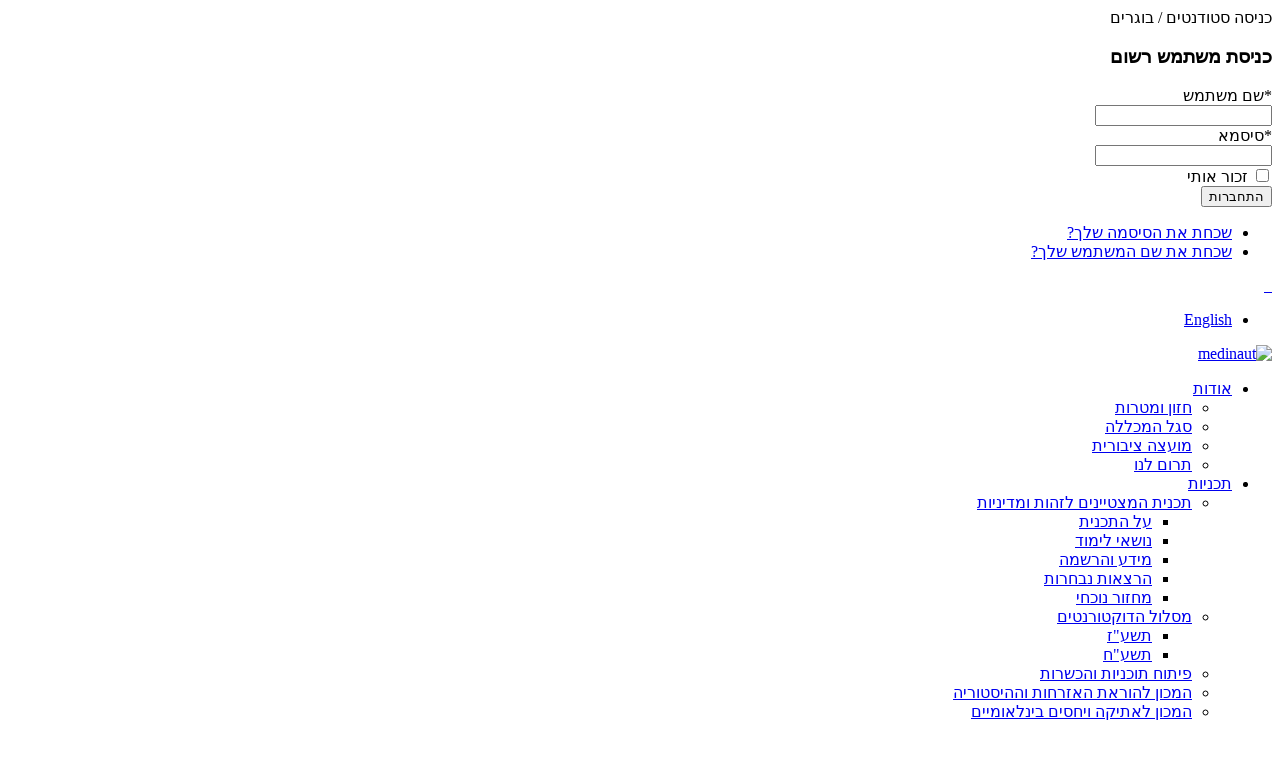

--- FILE ---
content_type: text/html; charset=utf-8
request_url: https://statesmanship.org.il/he/%D7%A7%D7%94%D7%99%D7%9C%D7%AA-%D7%94%D7%9E%D7%9B%D7%9C%D7%9C%D7%94/%D7%94%D7%9E%D7%97%D7%96%D7%95%D7%A8%D7%99%D7%9D-%D7%94%D7%A7%D7%95%D7%93%D7%9E%D7%99%D7%9D/%D7%9E%D7%97%D7%96%D7%95%D7%A8-%D7%97
body_size: 16837
content:

<!DOCTYPE html PUBLIC "-//W3C//DTD XHTML 1.0 Transitional//EN" "http://www.w3.org/TR/xhtml1/DTD/xhtml1-transitional.dtd">
<html prefix="og: http://ogp.me/ns#" xmlns="http://www.w3.org/1999/xhtml" xml:lang="he-il" lang="he-il" dir="rtl">
<head>
	<meta name="viewport" content="width=device-width, initial-scale=1.0" />
    <meta http-equiv="Content-Type" content="text/html; charset=utf-8" />
    <link rel='shortcut icon' type='image/x-icon' href='favicon.ico' />
	<link href="/templates/medinaut/css/bootstrap.css" rel="stylesheet">
	<link href="/templates/medinaut/css/responsive.css" rel="stylesheet">
    <script src="/templates/medinaut/js/bootstrap.js"></script>
	<base href="https://statesmanship.org.il/he/%D7%A7%D7%94%D7%99%D7%9C%D7%AA-%D7%94%D7%9E%D7%9B%D7%9C%D7%9C%D7%94/%D7%94%D7%9E%D7%97%D7%96%D7%95%D7%A8%D7%99%D7%9D-%D7%94%D7%A7%D7%95%D7%93%D7%9E%D7%99%D7%9D/%D7%9E%D7%97%D7%96%D7%95%D7%A8-%D7%97" />
	<meta http-equiv="content-type" content="text/html; charset=utf-8" />
	<meta property="og:url" content="https://statesmanship.org.il/he/%D7%A7%D7%94%D7%99%D7%9C%D7%AA-%D7%94%D7%9E%D7%9B%D7%9C%D7%9C%D7%94/%D7%94%D7%9E%D7%97%D7%96%D7%95%D7%A8%D7%99%D7%9D-%D7%94%D7%A7%D7%95%D7%93%D7%9E%D7%99%D7%9D/%D7%9E%D7%97%D7%96%D7%95%D7%A8-%D7%97" />
	<meta property="og:type" content="website" />
	<meta property="og:title" content="מחזור ח&amp;#39;" />
	<meta name="twitter:card" content="summary" />
	<meta name="twitter:title" content="מחזור ח&amp;#39;" />
	<meta name="generator" content="Joomla! - Open Source Content Management" />
	<title>מחזור ח'</title>
	<link href="/he/קהילת-המכללה/המחזורים-הקודמים/מחזור-ח" rel="canonical" />
	<link href="/he/קהילת-המכללה/המחזורים-הקודמים/מחזור-ח?format=feed" rel="alternate" type="application/rss+xml" title="מחזור ח' | Feed" />
	<link href="/he/קהילת-המכללה/המחזורים-הקודמים/מחזור-ח?format=feed&type=rss" rel="alternate" type="application/rss+xml" title="מחזור ח' | RSS 2.0" />
	<link href="/he/קהילת-המכללה/המחזורים-הקודמים/מחזור-ח?format=feed&type=atom" rel="alternate" type="application/atom+xml" title="מחזור ח' | Atom 1.0" />
	<link href="/templates/medinaut/favicon.ico" rel="shortcut icon" type="image/vnd.microsoft.icon" />
	<link href="https://cdnjs.cloudflare.com/ajax/libs/simple-line-icons/2.4.1/css/simple-line-icons.min.css" rel="stylesheet" type="text/css" />
	<link href="/components/com_k2/css/k2.css?v=2.11.20240609" rel="stylesheet" type="text/css" />
	<link href="/templates/medinaut/css/style.css" rel="stylesheet" type="text/css" />
	<link href="/media/jui/css/bootstrap-rtl.css?fc430075e92812eeab380f374fd99c04" rel="stylesheet" type="text/css" />
	<link href="/templates/medinaut/css/jquery.fancybox.css?v=2.1.5" rel="stylesheet" type="text/css" />
	<link href="/media/com_rsform/css/front.css?fc430075e92812eeab380f374fd99c04" rel="stylesheet" type="text/css" />
	<link href="/media/com_rsform/css/frameworks/responsive/responsive.css?fc430075e92812eeab380f374fd99c04" rel="stylesheet" type="text/css" />
	<link href="/media/com_rsform/css/frameworks/responsive/responsive-rtl.css?fc430075e92812eeab380f374fd99c04" rel="stylesheet" type="text/css" />
	<link href="/media/com_rsform/css/front-rtl.css?fc430075e92812eeab380f374fd99c04" rel="stylesheet" type="text/css" />
	<link href="https://statesmanship.org.il/modules/mod_responsive_menu_with_image/css/style.css" rel="stylesheet" type="text/css" />
	<link href="/modules/mod_djmenu/themes/default/css/djmenu.css" rel="stylesheet" type="text/css" />
	<link href="/media/djextensions/css/animate.min.css" rel="stylesheet" type="text/css" />
	<link href="/modules/mod_djmenu/assets/css/animations.css" rel="stylesheet" type="text/css" />
	<link href="/modules/mod_djmenu/themes/default/css/djmenu_fx.css" rel="stylesheet" type="text/css" />
	<link href="/media/mod_languages/css/template.css?fc430075e92812eeab380f374fd99c04" rel="stylesheet" type="text/css" />
	<link href="/modules/mod_bt_login/tmpl/css/style2.0_ltr.css" rel="stylesheet" type="text/css" />
	<style type="text/css">
/* Mobile Menu CK - https://www.joomlack.fr */
/* Automatic styles */

.mobilemenuck-bar {display:none;position:relative;left:0;top:0;right:0;z-index:100;}
.mobilemenuck-bar-title {display: block;}
.mobilemenuck-bar-button {cursor:pointer;box-sizing: border-box;position:absolute; top: 0; right: 0;line-height:0.8em;font-family:Verdana;text-align: center;}
.mobilemenuck {box-sizing: border-box;width: 100%;}
.mobilemenuck-topbar {position:relative;}
.mobilemenuck-title {display: block;}
.mobilemenuck-button {cursor:pointer;box-sizing: border-box;position:absolute; top: 0; right: 0;line-height:0.8em;font-family:Verdana;text-align: center;}
.mobilemenuck a {display:block;text-decoration: none;}
.mobilemenuck a:hover {text-decoration: none;}
.mobilemenuck .mobilemenuck-item > div {position:relative;}
/* for accordion */
.mobilemenuck-togglericon:after {cursor:pointer;text-align:center;display:block;position: absolute;right: 0;top: 0;content:"+";}
.mobilemenuck .open .mobilemenuck-togglericon:after {content:"-";}
.mobilemenuck-lock-button.mobilemenuck-button {right:45px}
.mobilemenuck-lock-button.mobilemenuck-button svg {max-height:50%;}
.mobilemenuck-lock-button.mobilemenuck-button::after {display: block;content: "";height: 100%;width: 100%;z-index: 1;position: absolute;top: 0;left: 0;}
.mobilemenuck[data-display="flyout"] {overflow: initial !important;}
.mobilemenuck[data-display="flyout"] .level1 + .mobilemenuck-submenu {position:absolute;top:0;left:auto;display:none;height:100vh;left:100%;}
.mobilemenuck[data-display="flyout"] .level2 + .mobilemenuck-submenu {position:absolute;top:0;left:auto;display:none;height:100vh;left:100%;}
.mobilemenuck[data-display="flyout"][data-effect*="slideright"] .level1 + .mobilemenuck-submenu {right:100%;left:auto;}
.mobilemenuck[data-display="flyout"][data-effect*="slideright"] .level2 + .mobilemenuck-submenu {right:100%;left:auto;}

/* RTL support */
.rtl .mobilemenuck-bar-button {left: 0;right: auto;}
.rtl .mobilemenuck-button {left: 0;right: auto;}
.rtl .mobilemenuck-togglericon::after {left: 0;right: auto;}

@media screen and (max-width: 640px) {
.mobilemenuck[data-display="flyout"] .level1 + .mobilemenuck-submenu {position:static;width: initial !important;height: initial;}
}
@media screen and (max-width: 1000px) {
.mobilemenuck[data-display="flyout"] .level2 + .mobilemenuck-submenu {position:static;width: initial !important;height: initial;}
}
.mobilemenuck-backbutton {
	cursor: pointer;
}

.mobilemenuck-backbutton:hover {
	opacity: 0.7;
}

[data-id="mobilemenuck-242"] .mobilemenuck-bar-title {
	background: #464646;
	color: #FFFFFF;
	font-weight: bold;
	text-indent: 20px;
	line-height: 43px;
	font-size: 20px;
}

[data-id="mobilemenuck-242"] .mobilemenuck-bar-title a {
	color: #FFFFFF;
	font-weight: bold;
	text-indent: 20px;
	line-height: 43px;
	font-size: 20px;
}

[data-id="mobilemenuck-242"] .mobilemenuck-bar-button {
	background: #333333;
	height: 43px;
	width: 43px;
	color: #FFFFFF;
	padding-top: 8px;
	font-size: 1.8em;
}

[data-id="mobilemenuck-242"] .mobilemenuck-bar-button a {
	color: #FFFFFF;
	font-size: 1.8em;
}

[data-id="mobilemenuck-242"].mobilemenuck {
	background: #464646;
	color: #FFFFFF;
	padding-bottom: 5px;
	font-weight: bold;
	font-size: 1.2em;
}

[data-id="mobilemenuck-242"].mobilemenuck a {
	color: #FFFFFF;
	font-weight: bold;
	font-size: 1.2em;
}

[data-id="mobilemenuck-242"] .mobilemenuck-title {
	background: #464646;
	height: 43px;
	text-indent: 20px;
	line-height: 43px;
	font-size: 20px;
}

[data-id="mobilemenuck-242"] .mobilemenuck-title a {
	text-indent: 20px;
	line-height: 43px;
	font-size: 20px;
}

[data-id="mobilemenuck-242"] .mobilemenuck-button {
	min-height: 35px;
	height: 100%;
	width: 45px;
	line-height: 35px;
	font-size: 1.8em;
}

[data-id="mobilemenuck-242"] .mobilemenuck-button a {
	line-height: 35px;
	font-size: 1.8em;
}

[data-id="mobilemenuck-242"] .mobilemenuck-item > .level1 {
	background: #027EA6;
	-moz-border-radius: 5px 5px 5px 5px;
	-o-border-radius: 5px 5px 5px 5px;
	-webkit-border-radius: 5px 5px 5px 5px;
	border-radius: 5px 5px 5px 5px;
	color: #FFFFFF;
	margin-top: 4px;
	margin-right: 4px;
	margin-bottom: 4px;
	margin-left: 4px;
	padding-left: 15px;
	line-height: 35px;
}

[data-id="mobilemenuck-242"] .mobilemenuck-item > .level1 a {
	color: #FFFFFF;
	line-height: 35px;
}

[data-id="mobilemenuck-242"] .mobilemenuck-item > .level1:not(.headingck):hover, [data-id="mobilemenuck-242"] .mobilemenuck-item > .level1.open {
	background: #008bb8;
}

[data-id="mobilemenuck-242"] .mobilemenuck-item > .level2 {
	background: #FFFFFF;
	-moz-border-radius: 5px 5px 5px 5px;
	-o-border-radius: 5px 5px 5px 5px;
	-webkit-border-radius: 5px 5px 5px 5px;
	border-radius: 5px 5px 5px 5px;
	color: #000000;
	margin-top: 4px;
	margin-right: 4px;
	margin-bottom: 4px;
	margin-left: 4px;
	padding-left: 25px;
	line-height: 35px;
}

[data-id="mobilemenuck-242"] .mobilemenuck-item > .level2 a {
	color: #000000;
	line-height: 35px;
}

[data-id="mobilemenuck-242"] .mobilemenuck-item > .level2:not(.headingck):hover, [data-id="mobilemenuck-242"] .mobilemenuck-item > .level2.open {
	background: #f0f0f0;
}

[data-id="mobilemenuck-242"] .level2 + .mobilemenuck-submenu .mobilemenuck-item > div {
	background: #689332;
	-moz-border-radius: 5px 5px 5px 5px;
	-o-border-radius: 5px 5px 5px 5px;
	-webkit-border-radius: 5px 5px 5px 5px;
	border-radius: 5px 5px 5px 5px;
	color: #FFFFFF;
	margin-top: 4px;
	margin-right: 4px;
	margin-bottom: 4px;
	margin-left: 4px;
	padding-left: 35px;
	line-height: 35px;
}

[data-id="mobilemenuck-242"] .level2 + .mobilemenuck-submenu .mobilemenuck-item > div a {
	color: #FFFFFF;
	line-height: 35px;
}

[data-id="mobilemenuck-242"] .level2 + .mobilemenuck-submenu .mobilemenuck-item > div:not(.headingck):hover, [data-id="mobilemenuck-242"] .mobilemenuck-item > .level2 + .mobilemenuck-submenu .mobilemenuck-item > div.open {
	background: #72a137;
}

[data-id="mobilemenuck-242"] .mobilemenuck-togglericon:after {
	background: #000000;
	background: rgba(0,0,0,0.25);
	-pie-background: rgba(0,0,0,0.25);
	-moz-border-radius: 0px 5px 5px 0px;
	-o-border-radius: 0px 5px 5px 0px;
	-webkit-border-radius: 0px 5px 5px 0px;
	border-radius: 0px 5px 5px 0px;
	min-height: 35px;
	height: 100%;
	width: 35px;
	padding-right: 5px;
	padding-left: 5px;
	line-height: 35px;
	font-size: 1.7em;
}

[data-id="mobilemenuck-242"] .mobilemenuck-togglericon:after a {
	line-height: 35px;
	font-size: 1.7em;
}
.mobilemaximenuck div span.descck {
	padding-left: 10px;
	font-size: 12px;
}

[data-id="mobilemenuck-242"] .mobilemenuck-item-counter {
	display: inline-block;
	margin: 0 5px;
	padding: 10px;
	font-size: 12px;
	line-height: 0;
	background: rgba(0,0,0,0.3);
	color: #eee;
	border-radius: 10px;
	height: 20px;
	transform: translate(10px,-3px);
	box-sizing: border-box;
}

[data-id="mobilemenuck-242"] + .mobilemenuck-overlay {
	position: fixed;
	top: 0;
	background: #000;
	opacity: 0.3;
	left: 0;
	right: 0;
	bottom: 0;
	z-index: 9;
}

[data-id="mobilemenuck-242"] .mobilemenuck-backbutton svg {
	width: 14px;
	fill: #fff;
	position: relative;
	left: -5px;
	top: -2px;
}
[data-id="mobilemenuck-242"] img.mobilemenuck-icon {
width: 32px;
height: 32px;
margin: 5px;
}[data-id="mobilemenuck-242"] i.mobilemenuck-icon {
font-size: 32px;
margin: 5px;
}[data-id="mobilemenuck-242"] .mobilemenuck-item .maximenuiconck {
font-size: 32px;
margin: 5px;
}[data-id="mobilemenuck-242"] + .mobilemenuck-overlay {
	position: fixed;
	top: 0;
	background: #000000;
	opacity: 0.3;
	left: 0;
	right: 0;
	bottom: 0;
	z-index: 9;
}.mobilemenuck-logo { text-align: center; }.mobilemenuck-logo-left { text-align: left; }.mobilemenuck-logo-right { text-align: right; }.mobilemenuck-logo a { display: inline-block; }
		.dj-select {display: none;margin:10px;padding:5px;font-size:1.5em;max-width:95%;height:auto;}
		@media (max-width: 760px) {
  			#dj-main171.allowHide { display: none; }
  			#dj-main171select { display: inline-block; }
		}
	
	</style>
	<script type="application/json" class="joomla-script-options new">{"csrf.token":"8839794219ea661480f80e4edb0f8502","system.paths":{"root":"","base":""},"system.keepalive":{"interval":3600000,"uri":"\/he\/component\/ajax\/?format=json"},"joomla.jtext":{"REQUIRED_FILL_ALL":"\u05d0\u05e0\u05d0 \u05d4\u05db\u05e0\u05e1 \u05d0\u05ea \u05d4\u05e0\u05ea\u05d5\u05e0\u05d9\u05dd \u05d1\u05db\u05dc \u05d4\u05ea\u05d7\u05d5\u05de\u05d9\u05dd.","E_LOGIN_AUTHENTICATE":"\u05e9\u05dd \u05de\u05e9\u05ea\u05de\u05e9 \u05d5\u05e1\u05d9\u05e1\u05de\u05d4 \u05d0\u05d9\u05e0\u05dd \u05ea\u05d5\u05d0\u05de\u05d9\u05dd \u05d0\u05d5 \u05e9\u05e2\u05d3\u05d9\u05d9\u05df \u05d0\u05d9\u05df \u05dc\u05da \u05d7\u05e9\u05d1\u05d5\u05df .","REQUIRED_NAME":"\u05d0\u05e0\u05d0 \u05d4\u05db\u05e0\u05e1 \u05d0\u05ea \u05d4\u05e9\u05dd \u05e9\u05dc\u05da!","REQUIRED_USERNAME":"\u05d0\u05e0\u05d0 \u05d4\u05db\u05e0\u05e1 \u05d0\u05ea \u05e9\u05dd \u05d4\u05de\u05e9\u05ea\u05de\u05e9 \u05e9\u05dc\u05da!","REQUIRED_PASSWORD":"\u05d0\u05e0\u05d0 \u05d4\u05db\u05e0\u05e1 \u05d0\u05ea \u05d4\u05e1\u05d9\u05e1\u05de\u05d4 \u05e9\u05dc\u05da!","REQUIRED_VERIFY_PASSWORD":"\u05d0\u05e0\u05d0 \u05dc\u05d4\u05d6\u05d9\u05df \u05de\u05d7\u05d3\u05e9 \u05d0\u05ea \u05d4\u05e1\u05d9\u05e1\u05de\u05d4 \u05e9\u05dc\u05da!","PASSWORD_NOT_MATCH":"\u05e1\u05d9\u05e1\u05de\u05d0 \u05d0\u05d9\u05e0\u05d4 \u05ea\u05d5\u05d0\u05de\u05ea\u05d4\u05e1\u05d9\u05e1\u05de\u05d4 \u05dc\u05d0\u05de\u05ea !","REQUIRED_EMAIL":"\u05d0\u05e0\u05d0 \u05d4\u05db\u05e0\u05e1 \u05d0\u05ea \u05d4\u05d3\u05d5\u05d0\"\u05dc \u05e9\u05dc\u05da!","EMAIL_INVALID":"\u05d0\u05e0\u05d0 \u05d4\u05db\u05e0\u05e1\u05d3\u05d5\u05d0\"\u05dc \u05d7\u05d5\u05e7\u05d9!","REQUIRED_VERIFY_EMAIL":"\u05d0\u05e0\u05d0 \u05dc\u05d4\u05d6\u05d9\u05df \u05de\u05d7\u05d3\u05e9 \u05d0\u05ea \u05d4\u05d3\u05d5\u05d0\"\u05dc \u05e9\u05dc\u05da!","EMAIL_NOT_MATCH":"\u05d3\u05d5\u05d0\u05e8 \u05d0\u05dc\u05e7\u05d8\u05e8\u05d5\u05e0\u05d9 \u05d0\u05d9\u05e0\u05d5 \u05ea\u05d5\u05d0\u05dd \u05d0\u05ea \u05d4\u05d3\u05d5\u05d0\"\u05dc \u05dc\u05d0\u05de\u05ea!","CAPTCHA_REQUIRED":"\u05d0\u05e0\u05d0 \u05d4\u05db\u05e0\u05e1 \u05de\u05e4\u05ea\u05d7 captcha"}}</script>
	<script src="/media/jui/js/jquery.min.js?fc430075e92812eeab380f374fd99c04" type="text/javascript"></script>
	<script src="/media/jui/js/jquery-noconflict.js?fc430075e92812eeab380f374fd99c04" type="text/javascript"></script>
	<script src="/media/jui/js/jquery-migrate.min.js?fc430075e92812eeab380f374fd99c04" type="text/javascript"></script>
	<script src="/media/k2/assets/js/k2.frontend.js?v=2.11.20240609&sitepath=/" type="text/javascript"></script>
	<script src="/media/jui/js/bootstrap.min.js?fc430075e92812eeab380f374fd99c04" type="text/javascript"></script>
	<script src="/templates/medinaut/js/template.js" type="text/javascript"></script>
	<script src="/templates/medinaut/js/jquery.fancybox.js?v=2.1.5" type="text/javascript"></script>
	<script src="/media/com_rsform/js/script.js?fc430075e92812eeab380f374fd99c04" type="text/javascript"></script>
	<script src="/media/system/js/core.js?fc430075e92812eeab380f374fd99c04" type="text/javascript"></script>
	<!--[if lt IE 9]><script src="/media/system/js/polyfill.event.js?fc430075e92812eeab380f374fd99c04" type="text/javascript"></script><![endif]-->
	<script src="/media/system/js/keepalive.js?fc430075e92812eeab380f374fd99c04" type="text/javascript"></script>
	<script src="/modules/mod_djmenu/assets/js/jquery.djselect.js" type="text/javascript"></script>
	<script src="/modules/mod_djmenu/assets/js/jquery.djmenu.js" type="text/javascript"></script>
	<script src="/modules/mod_bt_login/tmpl/js/jquery.simplemodal.js" type="text/javascript"></script>
	<script src="/modules/mod_bt_login/tmpl/js/default.js" type="text/javascript"></script>
	<script type="text/javascript">
var MobilemenuckSettings = MobilemenuckSettings || {};MobilemenuckSettings['mobilemenuck-242'] = {"566":{"icon":"","iconType":"image","enabled":"1","text":""},"567":{"icon":"","iconType":"image","enabled":"1","text":""},"568":{"icon":"","iconType":"image","enabled":"1","text":""},"569":{"icon":"","iconType":"image","enabled":"1","text":""},"615":{"icon":"","iconType":"image","enabled":"1","text":""},"638":{"icon":"","iconType":"image","enabled":"1","text":""},"570":{"icon":"","iconType":"image","enabled":"1","text":""},"572":{"icon":"","iconType":"image","enabled":"1","text":""},"573":{"icon":"","iconType":"image","enabled":"1","text":""},"580":{"icon":"","iconType":"image","enabled":"1","text":""},"581":{"icon":"","iconType":"image","enabled":"1","text":""}}var MobilemenuckSettings = MobilemenuckSettings || {};MobilemenuckSettings['mobilemenuck-242'] = {"566":{"icon":"","iconType":"image","enabled":"1","text":""},"567":{"icon":"","iconType":"image","enabled":"1","text":""},"568":{"icon":"","iconType":"image","enabled":"1","text":""},"569":{"icon":"","iconType":"image","enabled":"1","text":""},"615":{"icon":"","iconType":"image","enabled":"1","text":""},"638":{"icon":"","iconType":"image","enabled":"1","text":""},"570":{"icon":"","iconType":"image","enabled":"1","text":""},"572":{"icon":"","iconType":"image","enabled":"1","text":""},"573":{"icon":"","iconType":"image","enabled":"1","text":""},"580":{"icon":"","iconType":"image","enabled":"1","text":""},"581":{"icon":"","iconType":"image","enabled":"1","text":""}}var MobilemenuckSettings = MobilemenuckSettings || {};MobilemenuckSettings['mobilemenuck-242'] = {"566":{"icon":"","iconType":"image","enabled":"1","text":""},"567":{"icon":"","iconType":"image","enabled":"1","text":""},"568":{"icon":"","iconType":"image","enabled":"1","text":""},"569":{"icon":"","iconType":"image","enabled":"1","text":""},"615":{"icon":"","iconType":"image","enabled":"1","text":""},"638":{"icon":"","iconType":"image","enabled":"1","text":""},"570":{"icon":"","iconType":"image","enabled":"1","text":""},"572":{"icon":"","iconType":"image","enabled":"1","text":""},"573":{"icon":"","iconType":"image","enabled":"1","text":""},"580":{"icon":"","iconType":"image","enabled":"1","text":""},"581":{"icon":"","iconType":"image","enabled":"1","text":""}}RSFormProUtils.addEvent(window, 'load', function(){
	RSFormPro.setHTML5Validation('12', false, {"parent":"","field":"rsform-error"}, 0);  
});jQuery(function($){ initTooltips(); $("body").on("subform-row-add", initTooltips); function initTooltips (event, container) { container = container || document;$(container).find(".hasTooltip").tooltip({"html": true,"container": "body"});} });jQuery(document).ready(function(){jQuery('#dj-main171').addClass('allowHide')});jQuery(document).ready( function(){ new DJMenu(jQuery('#dj-main171'), {wrap: '', animIn: 'fadeIn', animOut: 'fadeOut', animSpeed: 'normal', delay: 500, direction: 'rtl'}); } );
	</script>
	<style>
fieldset#rsform_9_page_0 input#send {
    width: 100%;
    margin-top: 23px;
}

.page_title1 {
    display: none;
}
</style>

	
	<!--<script src="/js/jquery.fancybox.js?v=2.1.5" type="text/javascript"></script>-->
    <script type="text/javascript">
		jQuery(document).ready(function() {
			jQuery('.fancybox').fancybox();
		});
    </script>
	<!--[if lt IE 9]>
		<script src="/media/jui/js/html5.js"></script>
	<![endif]-->
<!-- Facebook Pixel Code -->
<script>
!function(f,b,e,v,n,t,s){if(f.fbq)return;n=f.fbq=function(){n.callMethod?
n.callMethod.apply(n,arguments):n.queue.push(arguments)};if(!f._fbq)f._fbq=n;
n.push=n;n.loaded=!0;n.version='2.0';n.queue=[];t=b.createElement(e);t.async=!0;
t.src=v;s=b.getElementsByTagName(e)[0];s.parentNode.insertBefore(t,s)}(window,
document,'script','https://connect.facebook.net/en_US/fbevents.js');
fbq('init', '1608164456133947'); // Insert your pixel ID here.
fbq('track', 'PageView');
</script>
<noscript><img height="1" width="1" style="display:none"
src="https://www.facebook.com/tr?id=1608164456133947&ev=PageView&noscript=1"
/></noscript>
<!-- DO NOT MODIFY -->
<!-- End Facebook Pixel Code -->


</head>

<body class="">
<div id="main">
<header>
	<div class="hd-top">
		<div class="container">
			<span class="login">
				<!--<a href="/he/login">--><div id="btl">
	<!-- Panel top -->	
	<div class="btl-panel">
					<!-- Login button -->
						<span id="btl-panel-login" class="btl-modal"><img src="/images/icon-login.png" width="21" height="20" alt="" />כניסה סטודנטים / בוגרים</span>
			<!--<span id="btl-panel-login" class="btl-modal">כניסה סטודנטים / בוגרים</span>-->
						<!-- Registration button -->
						
			
			</div>
	<!-- content dropdown/modal box -->
	<div id="btl-content">
			
		<!-- Form login -->	
		<div id="btl-content-login" class="btl-content-block">
						
			<!-- if not integrated any component -->
						<form name="btl-formlogin" class="btl-formlogin" action="/he/קהילת-המכללה/המחזורים-הקודמים/מחזור-ח" method="post">
				<div id="btl-login-in-process"></div>	
				<h3>כניסת משתמש רשום</h3>
									<div class="spacer"></div>
								<div class="btl-error" id="btl-login-error"></div>
				<div class="btl-field">
					<div class="btl-label">*שם משתמש</div>
					<div class="btl-input">
						<input id="btl-input-username" type="text" name="username"	/>
					</div>
				</div>
				<div class="btl-field">
					<div class="btl-label">*סיסמא</div>
					<div class="btl-input">
						<input id="btl-input-password" type="password" name="password" alt="password" />
					</div>
				</div>
				<div class="clear"></div>
								<div class="btl-field">				
					
					<div class="btl-input" id="btl-input-remember">
						<input id="btl-checkbox-remember"  type="checkbox" name="remember"
							value="yes" />
							זכור אותי					</div>	
				</div>
				<div class="clear"></div>
								<div class="btl-buttonsubmit">
					<input type="submit" name="Submit" class="btl-buttonsubmit" onclick="return loginAjax()" value="התחברות" /> 
					<input type="hidden" name="option" value="com_users" />
					<input type="hidden" name="task" value="user.login" /> 
					<input type="hidden" name="return" id="btl-return"	value="aW5kZXgucGhwP0l0ZW1pZD0xMzY=" />
					<input type="hidden" name="8839794219ea661480f80e4edb0f8502" value="1" />				</div>
			</form>	
			<ul id ="bt_ul">
				<li>
					<a href="/he/login?view=reset">
					שכחת את הסיסמה שלך?</a>
				</li>
				<li>
					<a href="/he/login?view=remind">
					שכחת את שם המשתמש שלך?</a>
				</li>				
			</ul>
			
		<!-- if integrated with one component -->
						
		</div>
		
				
	</div>
	<div class="clear"></div>
</div>

<script type="text/javascript">
/*<![CDATA[*/
var btlOpt = 
{
	BT_AJAX					:'https://statesmanship.org.il/he/%D7%A7%D7%94%D7%99%D7%9C%D7%AA-%D7%94%D7%9E%D7%9B%D7%9C%D7%9C%D7%94/%D7%94%D7%9E%D7%97%D7%96%D7%95%D7%A8%D7%99%D7%9D-%D7%94%D7%A7%D7%95%D7%93%D7%9E%D7%99%D7%9D/%D7%9E%D7%97%D7%96%D7%95%D7%A8-%D7%97',
	BT_RETURN				:'/he/home-3',
	RECAPTCHA				:'none',
	LOGIN_TAGS				:'',
	REGISTER_TAGS			:'',
	EFFECT					:'btl-modal',
	ALIGN					:'center',
	BG_COLOR				:'none',
	MOUSE_EVENT				:'click',
	TEXT_COLOR				:'none'	
}
if(btlOpt.ALIGN == "center"){
	BTLJ(".btl-panel").css('textAlign','center');
}else{
	BTLJ(".btl-panel").css('float',btlOpt.ALIGN);
}
BTLJ("input.btl-buttonsubmit,button.btl-buttonsubmit").css({"color":btlOpt.TEXT_COLOR,"background":btlOpt.BG_COLOR});
BTLJ("#btl .btl-panel > span").css({"color":btlOpt.TEXT_COLOR,"background-color":btlOpt.BG_COLOR,"border":btlOpt.TEXT_COLOR});
/*]]>*/



var v_REQUIRED_NAME = 'אנא הכנס את השם שלך!';
var v_REQUIRED_USERNAME = 'אנא הכנס את שם המשתמש שלך!';
var v_REQUIRED_PASSWORD = 'אנא הכנס את הסיסמה שלך!';
var v_REQUIRED_VERIFY_PASSWORD = 'אנא להזין מחדש את הסיסמה שלך!';
var v_PASSWORD_NOT_MATCH = 'סיסמא אינה תואמתהסיסמה לאמת !';
var v_REQUIRED_EMAIL = 'אנא הכנס את הדוא"ל שלך!';
var v_EMAIL_INVALID = 'אנא הכנסדוא"ל חוקי!';
var v_REQUIRED_VERIFY_EMAIL = 'אנא להזין מחדש את הדוא"ל שלך!';
var v_EMAIL_NOT_MATCH = 'דואר אלקטרוני אינו תואם את הדוא"ל לאמת!';
var v_CAPTCHA_REQUIRED = 'אנא הכנס מפתח captcha';
var v_CAPTCHA_REQUIRED = 'אנא הכנס מפתח captcha';
var v_E_LOGIN_AUTHENTICATE = 'שם משתמש וסיסמה אינם תואמים או שעדיין אין לך חשבון .';
</script>

<!--</a>-->
			</span>
			<span class="social">
				<a href="https://www.youtube.com/user/mmedinaut">
					<img src="/templates/medinaut/images/youtube.png" width="21" height="20" alt="" />
				</a>
				<a href="https://www.linkedin.com/company/the-jewish-statesmanship-center">
					<img src="/templates/medinaut/images/linkedin-b.png" width="21" height="20" alt="" />
				</a>
				<a href="https://www.facebook.com/medinaut">
					<img src="/templates/medinaut/images/icon-fb.png" width="21" height="20" alt="" />
				</a>
			</span>
			
			<div class="search">
				
			</div>
			<span class="language">
				<div class="mod-languages">

	<ul class="lang-inline" dir="rtl">
									<li>
			<a href="/en/קהילת-המכללה/המחזורים-הקודמים/מחזור-ח">
							English						</a>
			</li>
				</ul>

</div>

			</span>
		</div>
	</div>
	<div class="navbar-header">
		<div class="container row-fluid" >
			<div class="logo col-sm-3">
				<a class="brand" href="https://statesmanship.org.il/">
					<img src="/templates/medinaut/images/logo12.png" alt="medinaut">
					 				</a>
								<ul id="dj-main171" class="dj-main"><li class="dj-up itemid101 first"><a href="/" class="dj-up_a" ><span class="dj-drop" >אודות</span></a>
<ul class="dj-submenu">
<li class="submenu_top" style="display: none"> </li>
<li class="itemid211 first"><a href="/he/אודות/חזון-ומטרות" class="" >חזון ומטרות</a></li>
<li class="itemid125"><a href="/he/אודות/סגל-המכללה" class="" >סגל המכללה</a></li>
<li class="itemid462"><a href="/he/אודות/מועצה-ציבורית" class="" >מועצה ציבורית</a></li>
<li class="itemid113 last"><a href="/he/אודות/תרום-לנו" class="" >תרום לנו</a></li>
<li class="submenu_bot" style="display: none"> </li>
</ul>
</li>
<li class="dj-up itemid109"><a href="/" class="dj-up_a" ><span class="dj-drop" >תכניות</span></a>
<ul class="dj-submenu">
<li class="submenu_top" style="display: none"> </li>
<li class="itemid179 first"><a href="/he/תוכניות-הלימוד/תכנית-המצטיינים-לזהות-ומדיניות" class="dj-more" >תכנית המצטיינים לזהות ומדיניות</a>
<ul>
<li class="submenu_top" style="display: none"> </li>
<li class="itemid403 first"><a href="/he/תוכניות-הלימוד/תכנית-המצטיינים-לזהות-ומדיניות" class="" >על התכנית</a></li>
<li class="itemid182"><a href="/he/תוכניות-הלימוד/תכנית-המצטיינים-לזהות-ומדיניות/נושאי-לימוד" class="" >נושאי לימוד</a></li>
<li class="itemid186"><a href="/he/מידע-והרשמה/רקע-כללי" class="" >מידע והרשמה</a></li>
<li class="itemid387"><a href="/he/תוכניות-הלימוד/תכנית-המצטיינים-לזהות-ומדיניות/הרצאות-נבחרות" class="" >הרצאות נבחרות</a></li>
<li class="itemid443 last"><a href="/he/קהילת-המכללה/מחזור-יג" class="" >מחזור נוכחי</a></li>
<li class="submenu_bot" style="display: none"> </li>
</ul>
</li>
<li class="itemid260"><a href="/he/תוכניות-הלימוד/מסלול-הדוקטורנטים" class="dj-more" >מסלול הדוקטורנטים</a>
<ul>
<li class="submenu_top" style="display: none"> </li>
<li class="itemid409 first"><a href="/he/תוכניות-הלימוד/מסלול-הדוקטורנטים/תשע-ז" class="" >תשע&quot;ז</a></li>
<li class="itemid442 last"><a href="/he/תוכניות-הלימוד/מסלול-הדוקטורנטים/תשע-ח" class="" >תשע&quot;ח</a></li>
<li class="submenu_bot" style="display: none"> </li>
</ul>
</li>
<li class="itemid408"><a href="/he/תוכניות-הלימוד/מכון-פרספקטיבה" class="" >פיתוח תוכניות והכשרות</a></li>
<li class="itemid259"><a href="/he/תוכניות-הלימוד/המכון-להוראת-האזרחות" class="" >המכון להוראת האזרחות וההיסטוריה</a></li>
<li class="itemid343"><a href="/he/תוכניות-הלימוד/המכון-לאתיקה-ויחסים-בינלאומיים" class="" >המכון לאתיקה ויחסים בינלאומיים</a></li>
<li class="itemid380"><a href="/he/תוכניות-הלימוד/תכנית-הבוגרים" class="" >תכנית הבוגרים</a></li>
<li class="itemid402"><a href="/he/תוכניות-הלימוד/סמינרים" class="" >סמינרים</a></li>
<li class="itemid126 last"><a href="/he/תוכניות-הלימוד/מרצים" class="dj-more" >מרצים</a>
<ul>
<li class="submenu_top" style="display: none"> </li>
<li class="itemid328 first"><a href="/he/תוכניות-הלימוד/מרצים/מרצים-בכירים" class="" >מרצים בכירים</a></li>
<li class="itemid329"><a href="/he/תוכניות-הלימוד/מרצים/מרצים-נוספים" class="" >מרצים נוספים</a></li>
<li class="itemid330 last"><a href="/he/תוכניות-הלימוד/מרצים/מרצים-אורחים" class="" >מרצים אורחים</a></li>
<li class="submenu_bot" style="display: none"> </li>
</ul>
</li>
<li class="submenu_bot" style="display: none"> </li>
</ul>
</li>
<li class="dj-up itemid464"><a href="/" class="dj-up_a" ><span class="dj-drop" >תוכן והכשרות</span></a>
<ul class="dj-submenu">
<li class="submenu_top" style="display: none"> </li>
<li class="itemid407 first"><a href="/he/orot" class="" >קורסים אקדמאים מקוונים</a></li>
<li class="submenu_bot" style="display: none"> </li>
</ul>
</li>
<li class="dj-up itemid111 active"><a href="/" class="dj-up_a active" ><span class="dj-drop" >קהילת המכללה</span></a>
<ul class="dj-submenu">
<li class="submenu_top" style="display: none"> </li>
<li class="itemid535 first"><a href="/he/קהילת-המכללה/על-קהילת-הבוגרים" class="" >על קהילת הבוגרים</a></li>
<li class="itemid440"><a href="/he/הקהילה" class="" >רשת הבוגרים</a></li>
<li class="itemid438"><a href="/he/קהילת-המכללה/יומן-המכללה" class="" >אירועי הקהילה</a></li>
<li class="itemid433"><a href="#" class="dj-more" >זירה לפיתוח מקצועי</a>
<ul>
<li class="submenu_top" style="display: none"> </li>
<li class="itemid434 first"><a href="/he/קהילת-המכללה/זירה-לפיתוח-מקצועי/מתמחים" class="" >מתמחים</a></li>
<li class="itemid435"><a href="/he/קהילת-המכללה/זירה-לפיתוח-מקצועי/צועדים" class="" >צועדים</a></li>
<li class="itemid436 last"><a href="/he/קהילת-המכללה/זירה-לפיתוח-מקצועי/מובילים" class="" >מובילים</a></li>
<li class="submenu_bot" style="display: none"> </li>
</ul>
</li>
<li class="itemid202 active"><a href="/he/קהילת-המכללה/המחזורים-הקודמים" class="dj-more-active " >בוגרים</a>
<ul>
<li class="submenu_top" style="display: none"> </li>
<li class="itemid356 first"><a href="/he/קהילת-המכללה/המחזורים-הקודמים/מחזור-ז" class="" >מחזור ז'</a></li>
<li class="itemid357 active"><a href="/he/קהילת-המכללה/המחזורים-הקודמים/מחזור-ח" class="active " >מחזור ח'</a></li>
<li class="itemid358"><a href="/he/קהילת-המכללה/המחזורים-הקודמים/מחזור-ט" class="" >מחזור ט'</a></li>
<li class="itemid201"><a href="/he/קהילת-המכללה/המחזורים-הקודמים/מחזור-נוכחי" class="" >מחזור י'</a></li>
<li class="itemid490"><a href="/he/קהילת-המכללה/המחזורים-הקודמים/מחזור-י-א" class="" >מחזור י&quot;א</a></li>
<li class="itemid504"><a href="/he/קהילת-המכללה/המחזורים-הקודמים/מחזור-י-ב" class="" >מחזור י&quot;ב</a></li>
<li class="itemid536"><a href="/he/קהילת-המכללה/המחזורים-הקודמים/מחזור-י-ג" class="" >מחזור י&quot;ג</a></li>
<li class="itemid550 last"><a href="/he/קהילת-המכללה/המחזורים-הקודמים/מחזור-י-ג-2" class="" >מחזור י&quot;ד</a></li>
<li class="submenu_bot" style="display: none"> </li>
</ul>
</li>
<li class="itemid441 last"><a href="/he/קהילת-המכללה/מחזור-יג" class="" >מחזור נוכחי</a></li>
<li class="submenu_bot" style="display: none"> </li>
</ul>
</li>
<li class="dj-up itemid110"><a href="/" class="dj-up_a" ><span class="dj-drop" >פרסומים</span></a>
<ul class="dj-submenu">
<li class="submenu_top" style="display: none"> </li>
<li class="itemid345 first"><a href="/he/פרסומים/מהמתרחש-במכללה" class="" >מהמתרחש במכללה</a></li>
<li class="itemid341"><a href="/he/פרסומים/פרסומי-המכון-לאתיקה-ויחבל" class="" >פרסומי המכון לאתיקה ויחב&quot;ל</a></li>
<li class="itemid342"><a href="/he/פרסומים/פרסומי-המכון-להוראת-האזרחות-וההיסטוריה" class="" >פרסומי המכון להוראת האזרחות וההיסטוריה</a></li>
<li class="itemid359 last"><a href="http://www.statesmanship.org.il/he/component/acymailing/archive/listid-1-mailing_list" class="" >newsletters</a></li>
<li class="submenu_bot" style="display: none"> </li>
</ul>
</li>
<li class="dj-up itemid112"><a href="/" class="dj-up_a" ><span class="dj-drop" >מידע והרשמה</span></a>
<ul class="dj-submenu">
<li class="submenu_top" style="display: none"> </li>
<li class="itemid205 first"><a href="/he/מידע-והרשמה/רקע-כללי" class=" " >רקע כללי</a></li>
<li class="itemid206"><a href="/he/מידע-והרשמה/הרשמה-מקוונת" class="" >הרשמה מקוונת</a></li>
<li class="itemid207 last"><a href="/he/מידע-והרשמה/שאלות-ותשובות" class="" >שאלות ותשובות</a></li>
<li class="submenu_bot" style="display: none"> </li>
</ul>
</li>
<li class="dj-up itemid265 last"><a href="/he/contact-us" class="dj-up_a" ><span >צור קשר</span></a></li>
</ul>

			</div>	
			<!--<button type="button" class="navbar-toggle" data-toggle="collapse" data-target=".navbar-collapse"> 
				<span class="sr-only">Toggle navigation</span>
				<span class="icon-bar"></span>
				<span class="icon-bar"></span> 
				<span class="icon-bar"></span> 
			</button>-->
			<div class="navbar-collapse collapse col-sm-9">
				
<!--top Menu-->


<!--top Menu-->




<nav>

<ul class="nav">

<li><span class="nav-header">אודות</span><div class="submenu"><ul><li><a href="/he/אודות/חזון-ומטרות" >חזון ומטרות</a></li><li><a href="/he/אודות/סגל-המכללה" >סגל המכללה</a></li><li><a href="/he/אודות/מועצה-ציבורית" >מועצה ציבורית</a></li><li><a href="/he/אודות/תרום-לנו" >תרום לנו</a></li></ul></div></li><li><span class="nav-header">תכניות</span><div class="submenu"><ul><li><a href="/he/תוכניות-הלימוד/תכנית-המצטיינים-לזהות-ומדיניות" >תכנית המצטיינים לזהות ומדיניות</a><ul><li><a href="/he/תוכניות-הלימוד/תכנית-המצטיינים-לזהות-ומדיניות" >על התכנית</a></li><li><a href="/he/תוכניות-הלימוד/תכנית-המצטיינים-לזהות-ומדיניות/נושאי-לימוד" >נושאי לימוד</a></li><li><a href="/he/מידע-והרשמה/רקע-כללי" >מידע והרשמה</a></li><li><a href="/he/תוכניות-הלימוד/תכנית-המצטיינים-לזהות-ומדיניות/הרצאות-נבחרות" >הרצאות נבחרות</a></li><li><a href="/he/קהילת-המכללה/מחזור-יג" >מחזור נוכחי</a></li></ul></li><li><a href="/he/תוכניות-הלימוד/מסלול-הדוקטורנטים" >מסלול הדוקטורנטים</a><ul><li><a href="/he/תוכניות-הלימוד/מסלול-הדוקטורנטים/תשע-ז" >תשע&quot;ז</a></li><li><a href="/he/תוכניות-הלימוד/מסלול-הדוקטורנטים/תשע-ח" >תשע&quot;ח</a></li></ul></li><li><a href="/he/תוכניות-הלימוד/מכון-פרספקטיבה" >פיתוח תוכניות והכשרות</a></li><li><a href="/he/תוכניות-הלימוד/המכון-להוראת-האזרחות" >המכון להוראת האזרחות וההיסטוריה</a></li><li><a href="/he/תוכניות-הלימוד/המכון-לאתיקה-ויחסים-בינלאומיים" >המכון לאתיקה ויחסים בינלאומיים</a></li><li><a href="/he/תוכניות-הלימוד/תכנית-הבוגרים" >תכנית הבוגרים</a></li><li><a href="/he/תוכניות-הלימוד/סמינרים" >סמינרים</a></li><li><a href="/he/תוכניות-הלימוד/מרצים" >מרצים</a><ul><li><a href="/he/תוכניות-הלימוד/מרצים/מרצים-בכירים" >מרצים בכירים</a></li><li><a href="/he/תוכניות-הלימוד/מרצים/מרצים-נוספים" >מרצים נוספים</a></li><li><a href="/he/תוכניות-הלימוד/מרצים/מרצים-אורחים" >מרצים אורחים</a></li></ul></li></ul></li><li><span class="nav-header">תוכן והכשרות</span><div class="submenu"><ul><li><a href="/he/orot" >קורסים אקדמאים מקוונים</a></li></ul></div></li><li><span class="nav-header">קהילת המכללה</span><div class="submenu"><ul><li><a href="/he/קהילת-המכללה/על-קהילת-הבוגרים" >על קהילת הבוגרים</a></li><li><a href="/he/הקהילה" >רשת הבוגרים</a></li><li><a href="/he/קהילת-המכללה/יומן-המכללה" >אירועי הקהילה</a></li><li><a href="#" >זירה לפיתוח מקצועי</a><ul><li><a href="/he/קהילת-המכללה/זירה-לפיתוח-מקצועי/מתמחים" >מתמחים</a></li><li><a href="/he/קהילת-המכללה/זירה-לפיתוח-מקצועי/צועדים" >צועדים</a></li><li><a href="/he/קהילת-המכללה/זירה-לפיתוח-מקצועי/מובילים" >מובילים</a></li></ul></li><li><a href="/he/קהילת-המכללה/המחזורים-הקודמים" >בוגרים</a><ul><li><a href="/he/קהילת-המכללה/המחזורים-הקודמים/מחזור-ז" >מחזור ז'</a></li><li><a href="/he/קהילת-המכללה/המחזורים-הקודמים/מחזור-ח" >מחזור ח'</a></li><li><a href="/he/קהילת-המכללה/המחזורים-הקודמים/מחזור-ט" >מחזור ט'</a></li><li><a href="/he/קהילת-המכללה/המחזורים-הקודמים/מחזור-נוכחי" >מחזור י'</a></li><li><a href="/he/קהילת-המכללה/המחזורים-הקודמים/מחזור-י-א" >מחזור י&quot;א</a></li><li><a href="/he/קהילת-המכללה/המחזורים-הקודמים/מחזור-י-ב" >מחזור י&quot;ב</a></li><li><a href="/he/קהילת-המכללה/המחזורים-הקודמים/מחזור-י-ג" >מחזור י&quot;ג</a></li><li><a href="/he/קהילת-המכללה/המחזורים-הקודמים/מחזור-י-ג-2" >מחזור י&quot;ד</a></li></ul></li><li><a href="/he/קהילת-המכללה/מחזור-יג" >מחזור נוכחי</a></li></ul></div></li><li><span class="nav-header">פרסומים</span><div class="submenu"><ul><li><a href="/he/פרסומים/מהמתרחש-במכללה" >מהמתרחש במכללה</a></li><li><a href="/he/פרסומים/פרסומי-המכון-לאתיקה-ויחבל" >פרסומי המכון לאתיקה ויחב&quot;ל</a></li><li><a href="/he/פרסומים/פרסומי-המכון-להוראת-האזרחות-וההיסטוריה" >פרסומי המכון להוראת האזרחות וההיסטוריה</a></li><li><a href="http://www.statesmanship.org.il/he/component/acymailing/archive/listid-1-mailing_list" >newsletters</a></li></ul></div></li><li><span class="nav-header">מידע והרשמה</span><div class="submenu"><ul><li><a class=" " href="/he/מידע-והרשמה/רקע-כללי" >רקע כללי</a></li><li><a href="/he/מידע-והרשמה/הרשמה-מקוונת" >הרשמה מקוונת</a></li><li><a href="/he/מידע-והרשמה/שאלות-ותשובות" >שאלות ותשובות</a></li></ul></div></li><li><a href="/he/contact-us" >צור קשר</a></li></ul>

</nav>

<style>
.nav li:hover > a {
	background:#1a5ca4;
}
</style>
			</div>
		</div>
	</div>
	
</header>
<div class="Shadow1">
	
		<div class="container row-fluid" >

			<div class="title_page col-sm-3" >
				 
			</div>
			<div class="Breadcrumbs2 col-sm-9" >
				
<ul class="breadcrumb">
	<li class="active">אתם כאן: &#160;</li><li><a href="/he/" class="pathway">עמוד הבית</a><span class="divider"><img src="/media/system/images/arrow_rtl.png" alt="" /></span></li><li><span>קהילת המכללה</span><span class="divider"><img src="/media/system/images/arrow_rtl.png" alt="" /></span></li><li><a href="/he/קהילת-המכללה/המחזורים-הקודמים" class="pathway">בוגרים</a></li></ul>
 
				<div class="page_title1">
					<h1>מחזור ח'</h1>
				</div>
			</div>			
		</div>
	</div>

  <!--content start-->

  <div class="content">

    	<div class="inner-page">
	    <div class="container row-fluid">
							  <div class="mleft col-sm-3">
					<ul class="sidemenu nav menu">
<li class="item-101 deeper parent"><span class="nav-header">אודות</span><ul class="nav-child unstyled small"><li class="item-211"><a href="/he/אודות/חזון-ומטרות" >חזון ומטרות</a></li><li class="item-125"><a href="/he/אודות/סגל-המכללה" >סגל המכללה</a></li><li class="item-462"><a href="/he/אודות/מועצה-ציבורית" >מועצה ציבורית</a></li><li class="item-113"><a href="/he/אודות/תרום-לנו" >תרום לנו</a></li></ul></li><li class="item-109 deeper parent"><span class="nav-header">תכניות</span><ul class="nav-child unstyled small"><li class="item-179 deeper parent"><a href="/he/תוכניות-הלימוד/תכנית-המצטיינים-לזהות-ומדיניות" >תכנית המצטיינים לזהות ומדיניות</a><ul class="nav-child unstyled small"><li class="item-403"><a href="/he/תוכניות-הלימוד/תכנית-המצטיינים-לזהות-ומדיניות" >על התכנית</a></li><li class="item-182"><a href="/he/תוכניות-הלימוד/תכנית-המצטיינים-לזהות-ומדיניות/נושאי-לימוד" >נושאי לימוד</a></li><li class="item-186"><a href="/he/מידע-והרשמה/רקע-כללי" >מידע והרשמה</a></li><li class="item-387"><a href="/he/תוכניות-הלימוד/תכנית-המצטיינים-לזהות-ומדיניות/הרצאות-נבחרות" >הרצאות נבחרות</a></li><li class="item-443"><a href="/he/קהילת-המכללה/מחזור-יג" >מחזור נוכחי</a></li></ul></li><li class="item-260 deeper parent"><a href="/he/תוכניות-הלימוד/מסלול-הדוקטורנטים" >מסלול הדוקטורנטים</a><ul class="nav-child unstyled small"><li class="item-409"><a href="/he/תוכניות-הלימוד/מסלול-הדוקטורנטים/תשע-ז" >תשע&quot;ז</a></li><li class="item-442"><a href="/he/תוכניות-הלימוד/מסלול-הדוקטורנטים/תשע-ח" >תשע&quot;ח</a></li></ul></li><li class="item-408"><a href="/he/תוכניות-הלימוד/מכון-פרספקטיבה" >פיתוח תוכניות והכשרות</a></li><li class="item-259"><a href="/he/תוכניות-הלימוד/המכון-להוראת-האזרחות" >המכון להוראת האזרחות וההיסטוריה</a></li><li class="item-343"><a href="/he/תוכניות-הלימוד/המכון-לאתיקה-ויחסים-בינלאומיים" >המכון לאתיקה ויחסים בינלאומיים</a></li><li class="item-380"><a href="/he/תוכניות-הלימוד/תכנית-הבוגרים" >תכנית הבוגרים</a></li><li class="item-402"><a href="/he/תוכניות-הלימוד/סמינרים" >סמינרים</a></li><li class="item-126 deeper parent"><a href="/he/תוכניות-הלימוד/מרצים" >מרצים</a><ul class="nav-child unstyled small"><li class="item-328"><a href="/he/תוכניות-הלימוד/מרצים/מרצים-בכירים" >מרצים בכירים</a></li><li class="item-329"><a href="/he/תוכניות-הלימוד/מרצים/מרצים-נוספים" >מרצים נוספים</a></li><li class="item-330"><a href="/he/תוכניות-הלימוד/מרצים/מרצים-אורחים" >מרצים אורחים</a></li></ul></li></ul></li><li class="item-464 deeper parent"><span class="nav-header">תוכן והכשרות</span><ul class="nav-child unstyled small"><li class="item-407"><a href="/he/orot" >קורסים אקדמאים מקוונים</a></li></ul></li><li class="item-111 active deeper parent"><span class="nav-header">קהילת המכללה</span><ul class="nav-child unstyled small"><li class="item-535"><a href="/he/קהילת-המכללה/על-קהילת-הבוגרים" >על קהילת הבוגרים</a></li><li class="item-440"><a href="/he/הקהילה" >רשת הבוגרים</a></li><li class="item-438"><a href="/he/קהילת-המכללה/יומן-המכללה" >אירועי הקהילה</a></li><li class="item-433 deeper parent"><a href="#" >זירה לפיתוח מקצועי</a><ul class="nav-child unstyled small"><li class="item-434"><a href="/he/קהילת-המכללה/זירה-לפיתוח-מקצועי/מתמחים" >מתמחים</a></li><li class="item-435"><a href="/he/קהילת-המכללה/זירה-לפיתוח-מקצועי/צועדים" >צועדים</a></li><li class="item-436"><a href="/he/קהילת-המכללה/זירה-לפיתוח-מקצועי/מובילים" >מובילים</a></li></ul></li><li class="item-202 active deeper parent"><a href="/he/קהילת-המכללה/המחזורים-הקודמים" >בוגרים</a><ul class="nav-child unstyled small"><li class="item-356"><a href="/he/קהילת-המכללה/המחזורים-הקודמים/מחזור-ז" >מחזור ז'</a></li><li class="item-357 current active"><a href="/he/קהילת-המכללה/המחזורים-הקודמים/מחזור-ח" >מחזור ח'</a></li><li class="item-358"><a href="/he/קהילת-המכללה/המחזורים-הקודמים/מחזור-ט" >מחזור ט'</a></li><li class="item-201"><a href="/he/קהילת-המכללה/המחזורים-הקודמים/מחזור-נוכחי" >מחזור י'</a></li><li class="item-490"><a href="/he/קהילת-המכללה/המחזורים-הקודמים/מחזור-י-א" >מחזור י&quot;א</a></li><li class="item-504"><a href="/he/קהילת-המכללה/המחזורים-הקודמים/מחזור-י-ב" >מחזור י&quot;ב</a></li><li class="item-536"><a href="/he/קהילת-המכללה/המחזורים-הקודמים/מחזור-י-ג" >מחזור י&quot;ג</a></li><li class="item-550"><a href="/he/קהילת-המכללה/המחזורים-הקודמים/מחזור-י-ג-2" >מחזור י&quot;ד</a></li></ul></li><li class="item-441"><a href="/he/קהילת-המכללה/מחזור-יג" >מחזור נוכחי</a></li></ul></li><li class="item-110 deeper parent"><span class="nav-header">פרסומים</span><ul class="nav-child unstyled small"><li class="item-345"><a href="/he/פרסומים/מהמתרחש-במכללה" >מהמתרחש במכללה</a></li><li class="item-341"><a href="/he/פרסומים/פרסומי-המכון-לאתיקה-ויחבל" >פרסומי המכון לאתיקה ויחב&quot;ל</a></li><li class="item-342"><a href="/he/פרסומים/פרסומי-המכון-להוראת-האזרחות-וההיסטוריה" >פרסומי המכון להוראת האזרחות וההיסטוריה</a></li><li class="item-359"><a href="http://www.statesmanship.org.il/he/component/acymailing/archive/listid-1-mailing_list" >newsletters</a></li></ul></li><li class="item-112 deeper parent"><span class="nav-header">מידע והרשמה</span><ul class="nav-child unstyled small"><li class="item-205"><a class=" " href="/he/מידע-והרשמה/רקע-כללי" >רקע כללי</a></li><li class="item-206"><a href="/he/מידע-והרשמה/הרשמה-מקוונת" >הרשמה מקוונת</a></li><li class="item-207"><a href="/he/מידע-והרשמה/שאלות-ותשובות" >שאלות ותשובות</a></li></ul></li><li class="item-265"><a href="/he/contact-us" >צור קשר</a></li></ul>

				  </div>
		   	
			<div class="component2 col-sm-9" >
				<div id="system-message-container">
	</div>

				

				<div class="blog archive staff">
	<div class="Students_cat">
		<h2>מחזור ח&#039; תשע&quot;ה</h2>
	</div>
		
	
	
			<div class="Students_items">
			
			<div class="items-row cols-1 row-0 graybox row-fluid clearfix graybox arlist">
				<div class="span12">
					<div class="item column-1">
					<div class="ar-img">
							<img  alt="" src="/media/k2/items/cache/4cd4eaee1c7cc4757d33459591114de7_S.jpg" alt="אהד לנדאו, 26.">
					</div>
					<div class="ar-content">
													<h3>אהד לנדאו, 26.</h3>
												<div class="introtext1">
							<p>מתנדב בארגון שורת הדין- משרד עו"ד המתמחה בהגשת תביעות נזיקיות כנגד ארגוני טרור. התנדב במרכז עומק- ארגון המקדם ומפתח חקיקות באמצעות סטודנטים. סטודנט בקליניקה לזכויות עובדים באוניברסיטת תל אביב. התנדב שנה בניו יורק בבית הספר היהודי SAR.</p>
<p>אהד הוא סטודנט שנה שלישית למשפטים וחשבונאות באוניברסיטת תל אביב.</p>							
						</div>
					</div>
					<div class="clear"></div>
					</div>
				</div>
			</div>
			
			<div class="items-row cols-1 row-1 whitebox row-fluid clearfix graybox arlist">
				<div class="span12">
					<div class="item column-1">
					<div class="ar-img">
							<img  alt="" src="/media/k2/items/cache/64f1bd36159ab528d3f0e600c8367f84_S.jpg" alt="אור זקן-עמית, 27.">
					</div>
					<div class="ar-content">
													<h3>אור זקן-עמית, 27.</h3>
												<div class="introtext1">
							<p>רכז הדרכה ברשות התעופה האזרחית ומנהל פרויקט "בליבה חומה" בגוש דן. לשעבר ראש צוות מיזם "יובלים" מבית המועצה הציונית בישראל באונ' ת"א. סרן במיל', בתפקידו האחרון מפקד מגדל הפיקוח בבסיס חיל האוויר בפלמחים. לשעבר יו"ר תא הליכוד באונ' ת"א אותו הוא גם ייסד. כיום יו"ר בפועל של פורום מנוף - פורום לאומי ליברלי שפועל בתנועת הליכוד.</p>
<p>אור הוא סטודנט לתואר ראשון במזרח תיכון ובמדע המדינה באונ' ת"א.</p>							
						</div>
					</div>
					<div class="clear"></div>
					</div>
				</div>
			</div>
			
			<div class="items-row cols-1 row-0 graybox row-fluid clearfix graybox arlist">
				<div class="span12">
					<div class="item column-1">
					<div class="ar-img">
							<img  alt="" src="/media/k2/items/cache/7faf56e5874604be96ba8fa8c4e07ea4_S.jpg" alt="אלון דביר, 26.">
					</div>
					<div class="ar-content">
													<h3>אלון דביר, 26.</h3>
												<div class="introtext1">
							<p>עובד במשרד המשפטים. שימש כחבר מערכת כתב העת של הפקולטה למשפטים "מחקרי משפט". התמחה התמחות קיץ בלשכת שופט בניו יורק. שירת כקצין בצה"ל.</p>
<p>אלון הוא סטודנט לתואר שני במשפטים באוניברסיטת בר אילן.</p>							
						</div>
					</div>
					<div class="clear"></div>
					</div>
				</div>
			</div>
			
			<div class="items-row cols-1 row-1 whitebox row-fluid clearfix graybox arlist">
				<div class="span12">
					<div class="item column-1">
					<div class="ar-img">
							<img  alt="" src="/media/k2/items/cache/cf4d07138ccd7b2e00d844e525c2ae86_S.jpg" alt="אלעד רבין, 26.">
					</div>
					<div class="ar-content">
													<h3>אלעד רבין, 26.</h3>
												<div class="introtext1">
							<p>שגריר בארגון שגרירי רוטשילד ומתנדב במחלקה המשפטית של התנועה למען איכות השלטון בישראל. בצבא אלעד הוא סרן במילואים במערך הבקרה בחיל האויר ומפקד בבית הספר לקצינים של חיל האויר.</p>
<p>אלעד הוא סטודנט לתואר ראשון במשפטים ומנהל עסקים באוניברסיטה העברית.</p>							
						</div>
					</div>
					<div class="clear"></div>
					</div>
				</div>
			</div>
			
			<div class="items-row cols-1 row-0 graybox row-fluid clearfix graybox arlist">
				<div class="span12">
					<div class="item column-1">
					<div class="ar-img">
							<img  alt="" src="/media/k2/items/cache/8e7bd2cc5d4f67673f13afdbefce0937_S.jpg" alt="אסתר בראון, 23.">
					</div>
					<div class="ar-content">
													<h3>אסתר בראון, 23.</h3>
												<div class="introtext1">
							<p>עובדת ברשות התאגידים במשרד המשפטים. אסתר היא ממקימי ארגון 'השגחה עליונה', שפועל להסדרת הכשלים בתחום הכשרות באמצעות כלים משפטיים. פעילה בנושא סרבנות גט באמצעות ארגון 'אמונת חכמים' הפועל ברחבי המדיה החברתית לקידום ערכי יהדות פלורליסטים ובאמצעות סיוע משפטי במסגרת הקליניקה של מרכז רקמן - המרכז לקידום מעמד האישה.</p>
<p>אסתר היא סטודנטית לתואר ראשון במשפטים באוניברסיטת בר אילן .</p>							
						</div>
					</div>
					<div class="clear"></div>
					</div>
				</div>
			</div>
			
			<div class="items-row cols-1 row-1 whitebox row-fluid clearfix graybox arlist">
				<div class="span12">
					<div class="item column-1">
					<div class="ar-img">
							<img  alt="" src="/media/k2/items/cache/55bd777287987cb3888bd81f33e8a7ad_S.jpg" alt="ברק הרשקוביץ, 29.">
					</div>
					<div class="ar-content">
													<h3>ברק הרשקוביץ, 29.</h3>
												<div class="introtext1">
							<p>ממקימי פורום "מנוף" פעיל פוליטי וממובילי הקו הליברלי בתנועת "הליכוד". פורום "מנוף" הינו חוג הצעירים הלאומי-ליברלי בליכוד, חוג המונה עשרות חברים צעירים בתפקידי מפתח בפוליטיקה ובחברה האזרחית. בשנים האחרונות ברק עוסק בגיוס כספים לעמותות וארגונים, קשרי ממשל וקמפיינים פוליטיים שונים. בצבא שירת כמדריך ומפקד בבית הספר הארצי לחילוץ והצלה ומיד לאחר שחרורו עסק בהסברה ופעילות ציונית בקרב יהודי התפוצות במדינות שונות.</p>
<p>ברק הוא בוגר תואר ראשון בלימודי פוליטיקה וממשל והיסטוריה של עם ישראל באוניברסיטת בן גוריון בהצטיינות וכן הוא מבוגרי תכנית "נתיבות לשלום" היוקרתית באוניברסיטת ניו יורק.</p>							
						</div>
					</div>
					<div class="clear"></div>
					</div>
				</div>
			</div>
			
			<div class="items-row cols-1 row-0 graybox row-fluid clearfix graybox arlist">
				<div class="span12">
					<div class="item column-1">
					<div class="ar-img">
							<img  alt="" src="/media/k2/items/cache/edc0638bab3e8797f6e26ab82f87fc49_S.jpg" alt="גדעון שינדלר, 33.">
					</div>
					<div class="ar-content">
													<h3>גדעון שינדלר, 33.</h3>
												<div class="introtext1">
							<p>מחנך כיתה ומורה לאזרחות באמי"ת נחשון ,נחם. לומד בתוכנית הכשרת מנהלי בתי ספר מטעם "אבני ראשה".<br />חבר מליאת מועצה בגוש עציון וחבר הנהלת ראש צורים בעבר. ניהל את מרכז ההפצה של בית מדרש להתחדשות שימש כפרויקטור להקמת תיכון משלב בגוש עציון.</p>
<p>גדעון הוא בוגר תואר ראשון בחינוך ותואר שני במנהל עסקים.</p>							
						</div>
					</div>
					<div class="clear"></div>
					</div>
				</div>
			</div>
			
			<div class="items-row cols-1 row-1 whitebox row-fluid clearfix graybox arlist">
				<div class="span12">
					<div class="item column-1">
					<div class="ar-img">
							<img  alt="" src="/media/k2/items/cache/f269038fa4534045b59925e7d5e023e1_S.jpg" alt="גילת בן שחר, 27">
					</div>
					<div class="ar-content">
													<h3>גילת בן שחר, 27</h3>
												<div class="introtext1">
							<p>מדריכה במסגרת המרכזים ללימודי אזרחות ודמוקרטיה בוגרת התכניות המתקדמות ללימודי גמרא והלכה במת"ן ובבית המדרש במגדל עז. שימשה מדריכה בצוות החינוכי של בית המדרש.</p>
<p>גילת היא סטודנטית לתואר ראשון במשפטים באוניברסיטה העברית. בוגרת תואר ראשון בהצטיינות בפסיכולוגיה ומקרא מאוניברסיטת בר אילן.</p>							
						</div>
					</div>
					<div class="clear"></div>
					</div>
				</div>
			</div>
			
			<div class="items-row cols-1 row-0 graybox row-fluid clearfix graybox arlist">
				<div class="span12">
					<div class="item column-1">
					<div class="ar-img">
							<img  alt="" src="/media/k2/items/cache/eebad02b9c5415f9ba153e4096437663_S.jpg" alt="גל הדרי, 30.">
					</div>
					<div class="ar-content">
													<h3>גל הדרי, 30.</h3>
												<div class="introtext1">
							<p>חוקר ומרצה באוניברסיטת חיפה וחבר בקבוצת המחקר של המכללה למדינאות. כיהן במועצת העיר קרית ביאליק בין השנים 2008-2013.</p>
<p>גל הוא בעל תואר שלישי במדעי המדינה.</p>							
						</div>
					</div>
					<div class="clear"></div>
					</div>
				</div>
			</div>
			
			<div class="items-row cols-1 row-1 whitebox row-fluid clearfix graybox arlist">
				<div class="span12">
					<div class="item column-1">
					<div class="ar-img">
							<img  alt="" src="/templates/medinaut/images/logo12.png" alt="דוד גודינגר, 31.">
					</div>
					<div class="ar-content">
													<h3>דוד גודינגר, 31.</h3>
												<div class="introtext1">
							<p>עובד בתחום ההוראה בבית הספר ליד"ה ובמכללה למדינאות. דוד הינו בוגר ישיבות שונות ועבד בעבר כמדריך סיורים באיזור ירושלים. דוד שירת בחיל השריון כלוחם ומפקד טנק.</p>
<p>דוד הוא סטודנט בתכנית פכ"מ באוניברסיטה העברית.</p>							
						</div>
					</div>
					<div class="clear"></div>
					</div>
				</div>
			</div>
			
			<div class="items-row cols-1 row-0 graybox row-fluid clearfix graybox arlist">
				<div class="span12">
					<div class="item column-1">
					<div class="ar-img">
							<img  alt="" src="/templates/medinaut/images/logo12.png" alt="דרור אופן, 25.">
					</div>
					<div class="ar-content">
													<h3>דרור אופן, 25.</h3>
												<div class="introtext1">
							<p>עוזר פרלמנטרי של ח"כ גילה גמליאל. מתנדב בארגון איל"ן לילדים עם מוגבלויות וכן בארגון "פעמונים" לסיוע למשפחות במצוקה כלכלית. בצבא דרור הוא סגן, קצין לוחם בחטיבת גולני.</p>
<p>דרור הוא סטודנט לתואר ראשון בכלכלה ומנהל עסקים במרכז הבינתחומי בהרצליה.</p>							
						</div>
					</div>
					<div class="clear"></div>
					</div>
				</div>
			</div>
			
			<div class="items-row cols-1 row-1 whitebox row-fluid clearfix graybox arlist">
				<div class="span12">
					<div class="item column-1">
					<div class="ar-img">
							<img  alt="" src="/media/k2/items/cache/8d7346542ffded93378375d0c10efb4f_S.jpg" alt="חגי גרין, 28.">
					</div>
					<div class="ar-content">
													<h3>חגי גרין, 28.</h3>
												<div class="introtext1">
							<p>עוזר מחקר בוועדה המוניטרית בבנק ישראל, ובעבר עבד בהוראת פסיכומטרי וכמדריך במוזיאון "יד ושם". חבר בצוות "שביל הזהב" של המכון לאסטרטגיה ציונית, הפועל בתחום הסדרת יחסי עם, דת ומדינה.</p>
<p>חגי הוא בוגר תואר ראשון בפילוסופיה, כלכלה ומדע המדינה באוניברסיטה העברית וסטודנט לתואר שני בכלכלה באוניברסיטת בר אילן.</p>							
						</div>
					</div>
					<div class="clear"></div>
					</div>
				</div>
			</div>
			
			<div class="items-row cols-1 row-0 graybox row-fluid clearfix graybox arlist">
				<div class="span12">
					<div class="item column-1">
					<div class="ar-img">
							<img  alt="" src="/media/k2/items/cache/876bf0d06d19e26d37c3ab00d016af7b_S.jpg" alt="חן דרעי, 24.">
					</div>
					<div class="ar-content">
													<h3>חן דרעי, 24.</h3>
												<div class="introtext1">
							<p>עובדת כמרכזת התכנית "מבואות משפט" בירושלים וכמתרגלת בקורס "משפט ומגדר". <br />בעבר עבדה חן ביחידה לאכיפה אזרחית בפרקליטות המדינה ובלשכת מנכ"ל משרד האוצר כסטודנטית. חן היא בוגרת שירות לאומי, במסגרתו היתה מדריכת פנימייה בכפר הנוער החקלאי 'מקווה ישראל' ואף פעלה כשליחה ציונית מטעם הסוכנות ובני עקיבא העולמית בלונג איילנד, ניו יורק. <br />חן היתה ממקימי חמ"ל הרווחה בעיריית ירושלים בסערת השלג של 2013 והיא חברה בועדת הביקורת של אגודת הסטודנטים למשפטים באוניברסיטה העברית.</p>
<p>חן היא סטודנטית בתכנית המשולבת משפטים והתכנית הרב תחומית במדעי הרוח באוניברסיטה העברית.</p>							
						</div>
					</div>
					<div class="clear"></div>
					</div>
				</div>
			</div>
			
			<div class="items-row cols-1 row-1 whitebox row-fluid clearfix graybox arlist">
				<div class="span12">
					<div class="item column-1">
					<div class="ar-img">
							<img  alt="" src="/media/k2/items/cache/fdde1da287ef645878d672d35edb2d9e_S.jpg" alt="עו&quot;ד יונה שרקי, 32.">
					</div>
					<div class="ar-content">
													<h3>עו&quot;ד יונה שרקי, 32.</h3>
												<div class="introtext1">
							<p>עמית מחקר במכללה למדינאות ודוקטורנט למשפט בינלאומי בתחום דני המהגרים והמיעוטים במשפט הקהילה האירופאית ובמשפט הבינלאומי.<br />לימודי ליבה באיסלאם ומזרח תיכון באוניברסיטה העברית, תואר ראשון במשפטים בקריה האקדמית (בהצטיינות), תואר שני במשפט ציבורי ובינלאומי באוניברסיטה העברית (פרס הצטיינות אקדמית), לימודי משפט בינלאומי ציבורי באקדמיה למשפט בינלאומי בהאג (נציג משרד החוץ) וכיום לומד לתואר דוקטור למשפט בינלאומי ומשפט הקהילה האירופאית במכון לחקר המשפט הבינלאומי ומשפט הקהילה האירופאית באוניברסיטה פריז 1 סורבון. התמחה (פלילי, אמנות ויחסים בינלאומיים) במחלקה לעניינים בינלאומיים בפרקליטות המדינה במשרד המשפטים. עשה שליחות חינוכית ועידוד עליה בצרפת. שירת כלוחם צלף ופרוייקטור ביחידת דובדבן. התנדב כמורה לג'ודו לילדים עם מוגבלויות וכיועץ השכלה ותעסוקה לנוער במרכז לצעירים בירושלים - עיריית ירושלים.</p>							
						</div>
					</div>
					<div class="clear"></div>
					</div>
				</div>
			</div>
			
			<div class="items-row cols-1 row-0 graybox row-fluid clearfix graybox arlist">
				<div class="span12">
					<div class="item column-1">
					<div class="ar-img">
							<img  alt="" src="/media/k2/items/cache/1c50d52dbe9254e500a5390a4a3fecb7_S.jpg" alt="ישראל כהן, 28.">
					</div>
					<div class="ar-content">
													<h3>ישראל כהן, 28.</h3>
												<div class="introtext1">
							<p>אברך כולל וסטודנט לתואר ראשון בפילוסופיה, מדע המדינה ומדעי היהדות באוניברסיטה הפתוחה. חבר בתכנית "חרדים והתחדשות יהודית" שבמכון 'הרטמן'. ישראל עסק בעריכה תורנית והוא בוגר עולם הישיבות החרדי-ליטאי.</p>							
						</div>
					</div>
					<div class="clear"></div>
					</div>
				</div>
			</div>
			
			<div class="items-row cols-1 row-1 whitebox row-fluid clearfix graybox arlist">
				<div class="span12">
					<div class="item column-1">
					<div class="ar-img">
							<img  alt="" src="/media/k2/items/cache/1a0ade594615258bb3adf62b1e1130bb_S.jpg" alt="מור גולן, 28.">
					</div>
					<div class="ar-content">
													<h3>מור גולן, 28.</h3>
												<div class="introtext1">
							<p>מדריכה במרכז מורשת בגין ומנחת קבוצות של בני נוער לסדנאות זהות ודמוקרטיה.ראשת מחלקת מילואים באגודת הסטודנטים של המכללה למנהל.בצבא מור היא סרן במיל. ובוגרת שירות צבאי של 7 שנים, כשתפקידה האחרון היה מפקדת פלוגה בבה"ד 1.</p>
<p>מור היא סטודנטית למשפטים וחברה בתוכנית המצוינות של בית הספר למשפטים במכללה למנהל.</p>							
						</div>
					</div>
					<div class="clear"></div>
					</div>
				</div>
			</div>
			
			<div class="items-row cols-1 row-0 graybox row-fluid clearfix graybox arlist">
				<div class="span12">
					<div class="item column-1">
					<div class="ar-img">
							<img  alt="" src="/media/k2/items/cache/9e7fc301c24011e6d40ec6dd798bf290_S.jpg" alt="עו&quot;ד מיכאל זץ, 31.">
					</div>
					<div class="ar-content">
													<h3>עו&quot;ד מיכאל זץ, 31.</h3>
												<div class="introtext1">
							<p>מנהל תחום שילוב עולים ובני עולים בתנועת הצופים העבריים. בעבר מנהל אזור חבר המדינות בצבר צופים עולמי בשת"פ עם לשכת הקשר נתיב וכן בין המקימים של תכנית "גרעין צבר" עבור דוברי רוסית. נשוי ואב לשניים, מתגורר במודיעין , חבר וועדת קליטה ופורום חינוך בעיר.</p>
<p>מיכאל הוא בוגר תואר שני במשפטים בהתמחות בלימודי ניהול ויישוב סכסוכים ומשא ומתן של אוניברסיטת בר אילן ותואר ראשון במשפטים ממכללת נתניה.</p>							
						</div>
					</div>
					<div class="clear"></div>
					</div>
				</div>
			</div>
			
			<div class="items-row cols-1 row-1 whitebox row-fluid clearfix graybox arlist">
				<div class="span12">
					<div class="item column-1">
					<div class="ar-img">
							<img  alt="" src="/media/k2/items/cache/1c02df27d352caf7b0780fd631512bf4_S.jpg" alt="מיכל לונדון, 26.">
					</div>
					<div class="ar-content">
													<h3>מיכל לונדון, 26.</h3>
												<div class="introtext1">
														
						</div>
					</div>
					<div class="clear"></div>
					</div>
				</div>
			</div>
			
			<div class="items-row cols-1 row-0 graybox row-fluid clearfix graybox arlist">
				<div class="span12">
					<div class="item column-1">
					<div class="ar-img">
							<img  alt="" src="/media/k2/items/cache/ba8105ffcbf1e654523b3092c0b2fd33_S.jpg" alt="מעיין פדידה, 29.">
					</div>
					<div class="ar-content">
													<h3>מעיין פדידה, 29.</h3>
												<div class="introtext1">
							<p>עובדת סוציאלית קהילתית, עובדת בארגון ״בזכות״ - המרכז לזכויות אדם של אנשים עם מוגבלויות במיזם ״סעיף 12״, פיילוט חדשני של תמיכה בקבלת החלטות כחלופה לאפוטרופסות. בעבר עבדה כעובדת קהילתית אזורית בעיריית ירושלים ובריכוז והדרכה של נוער בסיכון. פעילה ב״כח לעובדים״ כמלוות התארגנויות עובדים.</p>
<p>מעיין בוגרת תואר ראשון בעבודה סוציאלית ולומדת לתואר שני בתכנית שוורץ- ניהול מלכ״רים וארגונים קהילתיים באוניברסיטה העברית.</p>							
						</div>
					</div>
					<div class="clear"></div>
					</div>
				</div>
			</div>
			
			<div class="items-row cols-1 row-1 whitebox row-fluid clearfix graybox arlist">
				<div class="span12">
					<div class="item column-1">
					<div class="ar-img">
							<img  alt="" src="/media/k2/items/cache/9fc5e2a09509b5613281f31393bb0737_S.jpg" alt="מתן (ביליג) לב-ארי, 32.">
					</div>
					<div class="ar-content">
													<h3>מתן (ביליג) לב-ארי, 32.</h3>
												<div class="introtext1">
							<p>מנהל מוצר בחברת יוניק ובעבר עבד בחברת רדווין כמנהל המסחרי של איזור אירופה והמזרח הרחוק וככלכלן בחברת HP. מתן הוא סרן במילואים באוגדת הצנחנים. הוא משמש כגזבר בהתנדבות ב'קרן למלגות ע"ש דוד גאלאל' ובעבר התנדב כראש צוות בעמותת 'פעמונים'.</p>
<p>מתן בוגר תואר ראשון בכלכלה ומדעי המדינה ותואר שני במנהל עסקים באוניברסיטת בר אילן.</p>							
						</div>
					</div>
					<div class="clear"></div>
					</div>
				</div>
			</div>
						
		</div>
			<div class="k2Pagination">
		<ul class="pagination-list"><li class="disabled"><a><i class="icon-first"></i></a></li><li class="disabled"><a><i class="icon-previous"></i></a></li><li class="active"><a>1</a></li><li><a title="2" href="/he/קהילת-המכללה/המחזורים-הקודמים/מחזור-ח?start=20" class="pagenav">2</a></li><li><a title="הבא" href="/he/קהילת-המכללה/המחזורים-הקודמים/מחזור-ח?start=20" class="pagenav"><i class="icon-next"></i></a></li><li><a title="סיום" href="/he/קהילת-המכללה/המחזורים-הקודמים/מחזור-ח?start=20" class="pagenav"><i class="icon-last"></i></a></li></ul>	</div>
						
</div>
<!-- JoomlaWorks "K2" (v2.11.20240609) | Learn more about K2 at https://getk2.org -->


			</div>
	    </div>
	</div>

      
      <div class="clear"></div>

  </div>

  <!--content end-->

  <footer>

    <div class="footer-top">
		<div class="container" >
			  <div class="contact-form">
				<div>

<div class="custom"  >
	<p><img class="contact12" src="/templates/medinaut/images/contact12.png" alt="" width="134" height="40" /></p></div>
</div>
				<div class="cform">
					
<div class="rsformfooter">
	<form method="post"  id="userForm" class="formResponsive" action="https://statesmanship.org.il/he/%D7%A7%D7%94%D7%99%D7%9C%D7%AA-%D7%94%D7%9E%D7%9B%D7%9C%D7%9C%D7%94/%D7%94%D7%9E%D7%97%D7%96%D7%95%D7%A8%D7%99%D7%9D-%D7%94%D7%A7%D7%95%D7%93%D7%9E%D7%99%D7%9D/%D7%9E%D7%97%D7%96%D7%95%D7%A8-%D7%97">
<!-- Do not remove this ID, it is used to identify the page so that the pagination script can work correctly -->
<fieldset  id="rsform_12_page_0">

<input type="text" value="" size="20" name="form[n_ame]" id="n_ame" placeholder="שם *" class="name rsform-input-box" aria-required="true" /><span id="component132" class="formNoError">שדה חובה</span>
<input type="text" value="" size="20" name="form[M_obile]" id="M_obile" placeholder="טלפון *" class="phone rsform-input-box" aria-required="true" /><span id="component133" class="formNoError">Invalid Input</span>
<input type="text" value="" size="20" name="form[Email]" id="Email" placeholder="Email *" class="email rsform-input-box" aria-required="true" /><span id="component134" class="formNoError">Invalid Input</span>
<select name="form[purpose][]" id="purpose" class="rsform-select-box" aria-required="true"><option value="">מטרת הפנייה</option><option value="מתעניין/ת בתכנית המצטיינים לזהות ומדיניות">מתעניין/ת בתכנית המצטיינים לזהות ומדיניות</option><option value="אחר">אחר</option></select><span id="component135" class="formNoError">Invalid Input</span>
<input type="text" value="^" size="20" name="form[dvash]" id="dvash" class="rsform-input-box" aria-required="true" /><span id="component215" class="formNoError">Invalid Input</span>
<img src="[data-uri]" id="captcha216" alt="cap" /><input type="text" value="" name="form[cap]" id="captchaTxt216" style="text-align:center;width:75px;" placeholder="יש להקליד את האותיות שבתמונה *" class="cap rsform-captcha-box" aria-required="true" /><span id="component216" class="formNoError">Invalid Input</span>
<input type="submit" name="form[send]" id="send" class="rsform-submit-button" value="שלח" />
</fieldset>
<style>
input#dvash {
    display: none;
}
input#captchaTxt216 {
    width: 69px !important;
  margin-right: 5px; 
 padding: 0 !important;
}
@media screen and (max-width: 600px) {
.rsformfooter input[type="text"] {
    width: 100% !important;
    padding-right: 31px !important;
    font-size: 15px;
    border: 1px solid #ada89c !important;
    border-radius: 0 !important;
    padding: 0 25px 0 0;
}
}
</style><input type="hidden" name="form[formId]" value="12"/><input type="hidden" name="8839794219ea661480f80e4edb0f8502" value="1" /></form></div>
				</div>
			  </div>
					</div>  
    </div>
    <div class="footer-mid">
	   <div class="container row-fluid" >
		  <div class="footer1 col-sm-3"><ul class="sidemenu nav menu">
<li class="item-103"><a href="/he/פרסומים/מהמתרחש-במכללה" >חדשות ואירועים</a></li><li class="item-104"><a href="/he/אודות/חזון-ומטרות" >חזון ומטרות</a></li><li class="item-107"><a href="/he/contact-us" >הגעה למכללה</a></li><li class="item-108"><a href="/he/מידע-והרשמה/רקע-כללי" >מידע והרשמה</a></li></ul>
</div>
		  <!-- <div class="footer2 col-sm-3"></div> -->
		  <div class="footer3 col-sm-3">		<div class="moduletable">

					<h3>עקבו אחרינו</h3>
		
			

<div class="custom"  >
	<div class="links_f_u">
<div class="link_f_u"><img class="link_ico" src="/templates/medinaut/images/icon-fb1.png" alt="פייסבוק" /> <a href="https://www.facebook.com/medinaut" class="link_a">Facebook</a></div>
<div class="link_f_u"><img class="link_ico" src="/templates/medinaut/images/youtube1.png" alt="יו טיוב" /> <a href="https://www.youtube.com/user/mmedinaut" class="link_a">YouTube</a></div>
<div class="link_f_u"><img class="link_ico" src="/templates/medinaut/images/linkedin.png" alt="Linkedin" /> <a href="https://www.linkedin.com/company/the-jewish-statesmanship-center" class="link_a">Linkedin</a></div>
</div></div>

		</div>

	</div>
		  <div class="footer4 col-sm-3">		<div class="moduletable">

					<h3>פרטי התקשרות</h3>
		
			

<div class="custom"  >
	<p>המכללה למדינאות</p>
<p>ת.ד. 16123, ירושלים</p>
<p>טלפון:&nbsp;<a href="tel:0778298744">077-8298744</a></p>
<p>פקס:&nbsp;02-6743343</p>
<p>דוא"ל: <a href="mailto:office@statesmanship.org.il">office@statesmanship.org.il</a></p></div>

		</div>

	</div>
		  <div class="footer5 col-sm-3">		<div class="moduletable">

					<h3>הגעה למכללה</h3>
		
			

<div class="custom"  >
	<iframe src="https://www.google.com/maps/embed?pb=!1m18!1m12!1m3!1d3391.6333195117422!2d35.21951708452009!3d31.780485541430618!2m3!1f0!2f0!3f0!3m2!1i1024!2i768!4f13.1!3m3!1m2!1s0x150329d66390dde1%3A0x7d081f4d85719ad6!2z15TXnNecIDE3LCDXmdeo15XXqdec15nXnQ!5e0!3m2!1siw!2sil!4v1661873017732!5m2!1siw!2sil" width="300" height="180" style="border:0;" allowfullscreen="" loading="lazy" referrerpolicy="no-referrer-when-downgrade"></iframe></div>

		</div>

	</div>
	    </div>
    </div>
    <div class="copyright">
      <div class="copyright-in">
        <div class="dby"></div>
        <div class="copyright-text"></div>
      </div>
    </div>
  </footer>

</div>

	
<script>
  (function(i,s,o,g,r,a,m){i['GoogleAnalyticsObject']=r;i[r]=i[r]||function(){
  (i[r].q=i[r].q||[]).push(arguments)},i[r].l=1*new Date();a=s.createElement(o),
  m=s.getElementsByTagName(o)[0];a.async=1;a.src=g;m.parentNode.insertBefore(a,m)
  })(window,document,'script','//www.google-analytics.com/analytics.js','ga');

  ga('create', 'UA-8991747-1', 'auto');
  ga('send', 'pageview');

</script>
<!-- tag barak herscowitz -->

<script>(function(w,d,s,l,i){w[l]=w[l]||[];w[l].push({'gtm.start':
new Date().getTime(),event:'gtm.js'});var f=d.getElementsByTagName(s)[0],
j=d.createElement(s),dl=l!='dataLayer'?'&l='+l:'';j.async=true;j.src=
'https://www.googletagmanager.com/gtm.js?id='+i+dl;f.parentNode.insertBefore(j,f);
})(window,document,'script','dataLayer','GTM-KPCGD9Q');</script>
<!-- End Google Tag Manager -->

 
<!-- Google Tag Manager (noscript) -->
<noscript><iframe src="https://www.googletagmanager.com/ns.html?id=GTM-KPCGD9Q"
height="0" width="0" style="display:none;visibility:hidden"></iframe></noscript>
<!-- End Google Tag Manager (noscript) -->
</body>

</html>

--- FILE ---
content_type: text/plain
request_url: https://www.google-analytics.com/j/collect?v=1&_v=j102&a=1239040028&t=pageview&_s=1&dl=https%3A%2F%2Fstatesmanship.org.il%2Fhe%2F%25D7%25A7%25D7%2594%25D7%2599%25D7%259C%25D7%25AA-%25D7%2594%25D7%259E%25D7%259B%25D7%259C%25D7%259C%25D7%2594%2F%25D7%2594%25D7%259E%25D7%2597%25D7%2596%25D7%2595%25D7%25A8%25D7%2599%25D7%259D-%25D7%2594%25D7%25A7%25D7%2595%25D7%2593%25D7%259E%25D7%2599%25D7%259D%2F%25D7%259E%25D7%2597%25D7%2596%25D7%2595%25D7%25A8-%25D7%2597&ul=en-us%40posix&dt=%D7%9E%D7%97%D7%96%D7%95%D7%A8%20%D7%97%27&sr=1280x720&vp=1280x720&_u=IEBAAEABAAAAACAAI~&jid=1129229894&gjid=758657103&cid=1714242039.1768775944&tid=UA-8991747-1&_gid=568937256.1768775944&_r=1&_slc=1&z=48998965
body_size: -452
content:
2,cG-YJV5LQFEL1

--- FILE ---
content_type: text/plain
request_url: https://www.google-analytics.com/j/collect?v=1&_v=j102&a=1239040028&t=pageview&_s=1&dl=https%3A%2F%2Fstatesmanship.org.il%2Fhe%2F%25D7%25A7%25D7%2594%25D7%2599%25D7%259C%25D7%25AA-%25D7%2594%25D7%259E%25D7%259B%25D7%259C%25D7%259C%25D7%2594%2F%25D7%2594%25D7%259E%25D7%2597%25D7%2596%25D7%2595%25D7%25A8%25D7%2599%25D7%259D-%25D7%2594%25D7%25A7%25D7%2595%25D7%2593%25D7%259E%25D7%2599%25D7%259D%2F%25D7%259E%25D7%2597%25D7%2596%25D7%2595%25D7%25A8-%25D7%2597&ul=en-us%40posix&dt=%D7%9E%D7%97%D7%96%D7%95%D7%A8%20%D7%97%27&sr=1280x720&vp=1280x720&_u=aEDAAEABAAAAACAAI~&jid=408786754&gjid=1105178236&cid=1714242039.1768775944&tid=UA-157966745-2&_gid=568937256.1768775944&_r=1&_slc=1&gtm=45He61e1n81KPCGD9Qv830593367za200zd830593367&gcd=13l3l3l3l1l1&dma=0&tag_exp=103116026~103200004~104527906~104528500~104684208~104684211~105391252~115495939~115938465~115938468~116682875~117041587&z=1818904905
body_size: -836
content:
2,cG-QD8ED25DPG